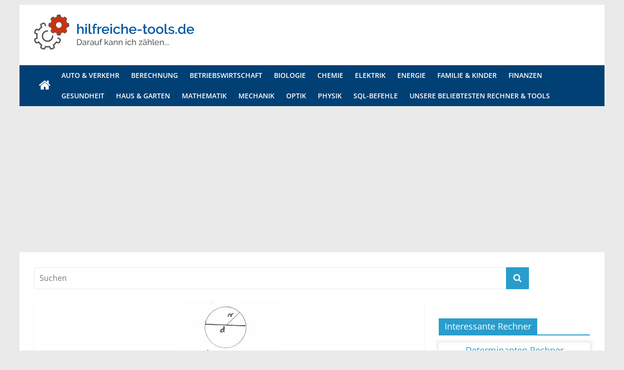

--- FILE ---
content_type: text/html; charset=UTF-8
request_url: https://www.hilfreiche-tools.de/kreisdurchmesser-berechnen/
body_size: 11522
content:
<!DOCTYPE html>
<html lang="de">
<head>
	<meta charset="UTF-8" />
	<meta name="viewport" content="width=device-width, initial-scale=1">
	<link rel="profile" href="http://gmpg.org/xfn/11" />
	<link rel="pingback" href="https://www.hilfreiche-tools.de/xmlrpc.php" />

	<meta name='robots' content='index, follow, max-image-preview:large, max-snippet:-1, max-video-preview:-1' />
	<style>img:is([sizes="auto" i], [sizes^="auto," i]) { contain-intrinsic-size: 3000px 1500px }</style>
	
	<!-- This site is optimized with the Yoast SEO plugin v23.8 - https://yoast.com/wordpress/plugins/seo/ -->
	<title>Kreisdurchmesser berechnen ? Grundlagen &amp; kostenloser Rechner ?</title>
	<meta name="description" content="? Hier Kreisdurchmesser berechnen ? Schnell ? Einfach ? Kostenlos ? Mit Online Rechner ? Weitere Informationen finden Sie auf hilfreiche-tools.de" />
	<link rel="canonical" href="https://www.hilfreiche-tools.de/kreisdurchmesser-berechnen/" />
	<meta property="og:locale" content="de_DE" />
	<meta property="og:type" content="article" />
	<meta property="og:title" content="Kreisdurchmesser berechnen ? Grundlagen &amp; kostenloser Rechner ?" />
	<meta property="og:description" content="? Hier Kreisdurchmesser berechnen ? Schnell ? Einfach ? Kostenlos ? Mit Online Rechner ? Weitere Informationen finden Sie auf hilfreiche-tools.de" />
	<meta property="og:url" content="https://www.hilfreiche-tools.de/kreisdurchmesser-berechnen/" />
	<meta property="og:site_name" content="Hilfreiche Tools" />
	<meta property="article:published_time" content="2019-02-19T21:23:32+00:00" />
	<meta property="article:modified_time" content="2019-03-27T08:22:46+00:00" />
	<meta property="og:image" content="https://www.hilfreiche-tools.de/wp-content/uploads/2019/02/1369921780_Kreisdurchmesser-berechnen.jpg" />
	<meta property="og:image:width" content="207" />
	<meta property="og:image:height" content="174" />
	<meta property="og:image:type" content="image/jpeg" />
	<meta name="author" content="kirchner" />
	<meta name="twitter:card" content="summary_large_image" />
	<meta name="twitter:label1" content="Verfasst von" />
	<meta name="twitter:data1" content="kirchner" />
	<meta name="twitter:label2" content="Geschätzte Lesezeit" />
	<meta name="twitter:data2" content="2 Minuten" />
	<script type="application/ld+json" class="yoast-schema-graph">{"@context":"https://schema.org","@graph":[{"@type":"Article","@id":"https://www.hilfreiche-tools.de/kreisdurchmesser-berechnen/#article","isPartOf":{"@id":"https://www.hilfreiche-tools.de/kreisdurchmesser-berechnen/"},"author":{"name":"kirchner","@id":"https://www.hilfreiche-tools.de/#/schema/person/1cc5bb7b4e78e4cfa5aec96a2c2f3e83"},"headline":"Kreisdurchmesser berechnen","datePublished":"2019-02-19T21:23:32+00:00","dateModified":"2019-03-27T08:22:46+00:00","mainEntityOfPage":{"@id":"https://www.hilfreiche-tools.de/kreisdurchmesser-berechnen/"},"wordCount":444,"publisher":{"@id":"https://www.hilfreiche-tools.de/#organization"},"image":{"@id":"https://www.hilfreiche-tools.de/kreisdurchmesser-berechnen/#primaryimage"},"thumbnailUrl":"https://www.hilfreiche-tools.de/wp-content/uploads/2019/02/1369921780_Kreisdurchmesser-berechnen.jpg","articleSection":["Mathematik"],"inLanguage":"de"},{"@type":"WebPage","@id":"https://www.hilfreiche-tools.de/kreisdurchmesser-berechnen/","url":"https://www.hilfreiche-tools.de/kreisdurchmesser-berechnen/","name":"Kreisdurchmesser berechnen ? Grundlagen & kostenloser Rechner ?","isPartOf":{"@id":"https://www.hilfreiche-tools.de/#website"},"primaryImageOfPage":{"@id":"https://www.hilfreiche-tools.de/kreisdurchmesser-berechnen/#primaryimage"},"image":{"@id":"https://www.hilfreiche-tools.de/kreisdurchmesser-berechnen/#primaryimage"},"thumbnailUrl":"https://www.hilfreiche-tools.de/wp-content/uploads/2019/02/1369921780_Kreisdurchmesser-berechnen.jpg","datePublished":"2019-02-19T21:23:32+00:00","dateModified":"2019-03-27T08:22:46+00:00","description":"? Hier Kreisdurchmesser berechnen ? Schnell ? Einfach ? Kostenlos ? Mit Online Rechner ? Weitere Informationen finden Sie auf hilfreiche-tools.de","breadcrumb":{"@id":"https://www.hilfreiche-tools.de/kreisdurchmesser-berechnen/#breadcrumb"},"inLanguage":"de","potentialAction":[{"@type":"ReadAction","target":["https://www.hilfreiche-tools.de/kreisdurchmesser-berechnen/"]}]},{"@type":"ImageObject","inLanguage":"de","@id":"https://www.hilfreiche-tools.de/kreisdurchmesser-berechnen/#primaryimage","url":"https://www.hilfreiche-tools.de/wp-content/uploads/2019/02/1369921780_Kreisdurchmesser-berechnen.jpg","contentUrl":"https://www.hilfreiche-tools.de/wp-content/uploads/2019/02/1369921780_Kreisdurchmesser-berechnen.jpg","width":207,"height":174,"caption":"Kreisdurchmesser-berechnen"},{"@type":"BreadcrumbList","@id":"https://www.hilfreiche-tools.de/kreisdurchmesser-berechnen/#breadcrumb","itemListElement":[{"@type":"ListItem","position":1,"name":"Startseite","item":"https://www.hilfreiche-tools.de/"},{"@type":"ListItem","position":2,"name":"Kreisdurchmesser berechnen"}]},{"@type":"WebSite","@id":"https://www.hilfreiche-tools.de/#website","url":"https://www.hilfreiche-tools.de/","name":"Hilfreiche Tools","description":"Ihr Onlineportal für alle Rechner, Generatoren und Tools","publisher":{"@id":"https://www.hilfreiche-tools.de/#organization"},"potentialAction":[{"@type":"SearchAction","target":{"@type":"EntryPoint","urlTemplate":"https://www.hilfreiche-tools.de/?s={search_term_string}"},"query-input":{"@type":"PropertyValueSpecification","valueRequired":true,"valueName":"search_term_string"}}],"inLanguage":"de"},{"@type":"Organization","@id":"https://www.hilfreiche-tools.de/#organization","name":"Hilfreiche Tools","url":"https://www.hilfreiche-tools.de/","logo":{"@type":"ImageObject","inLanguage":"de","@id":"https://www.hilfreiche-tools.de/#/schema/logo/image/","url":"https://www.hilfreiche-tools.de/wp-content/uploads/2019/02/cropped-logo.gif","contentUrl":"https://www.hilfreiche-tools.de/wp-content/uploads/2019/02/cropped-logo.gif","width":328,"height":79,"caption":"Hilfreiche Tools"},"image":{"@id":"https://www.hilfreiche-tools.de/#/schema/logo/image/"}},{"@type":"Person","@id":"https://www.hilfreiche-tools.de/#/schema/person/1cc5bb7b4e78e4cfa5aec96a2c2f3e83","name":"kirchner","image":{"@type":"ImageObject","inLanguage":"de","@id":"https://www.hilfreiche-tools.de/#/schema/person/image/","url":"https://secure.gravatar.com/avatar/c476a0db909e9433f6c937e5fb9645c1?s=96&d=mm&r=g","contentUrl":"https://secure.gravatar.com/avatar/c476a0db909e9433f6c937e5fb9645c1?s=96&d=mm&r=g","caption":"kirchner"},"url":"https://www.hilfreiche-tools.de/author/kirchner/"}]}</script>
	<!-- / Yoast SEO plugin. -->


<link rel="alternate" type="application/rss+xml" title="Hilfreiche Tools &raquo; Feed" href="https://www.hilfreiche-tools.de/feed/" />
<link rel='stylesheet' id='wp-block-library-css' href='https://www.hilfreiche-tools.de/wp-includes/css/dist/block-library/style.min.css?ver=6.7.4' type='text/css' media='all' />
<style id='wp-block-library-theme-inline-css' type='text/css'>
.wp-block-audio :where(figcaption){color:#555;font-size:13px;text-align:center}.is-dark-theme .wp-block-audio :where(figcaption){color:#ffffffa6}.wp-block-audio{margin:0 0 1em}.wp-block-code{border:1px solid #ccc;border-radius:4px;font-family:Menlo,Consolas,monaco,monospace;padding:.8em 1em}.wp-block-embed :where(figcaption){color:#555;font-size:13px;text-align:center}.is-dark-theme .wp-block-embed :where(figcaption){color:#ffffffa6}.wp-block-embed{margin:0 0 1em}.blocks-gallery-caption{color:#555;font-size:13px;text-align:center}.is-dark-theme .blocks-gallery-caption{color:#ffffffa6}:root :where(.wp-block-image figcaption){color:#555;font-size:13px;text-align:center}.is-dark-theme :root :where(.wp-block-image figcaption){color:#ffffffa6}.wp-block-image{margin:0 0 1em}.wp-block-pullquote{border-bottom:4px solid;border-top:4px solid;color:currentColor;margin-bottom:1.75em}.wp-block-pullquote cite,.wp-block-pullquote footer,.wp-block-pullquote__citation{color:currentColor;font-size:.8125em;font-style:normal;text-transform:uppercase}.wp-block-quote{border-left:.25em solid;margin:0 0 1.75em;padding-left:1em}.wp-block-quote cite,.wp-block-quote footer{color:currentColor;font-size:.8125em;font-style:normal;position:relative}.wp-block-quote:where(.has-text-align-right){border-left:none;border-right:.25em solid;padding-left:0;padding-right:1em}.wp-block-quote:where(.has-text-align-center){border:none;padding-left:0}.wp-block-quote.is-large,.wp-block-quote.is-style-large,.wp-block-quote:where(.is-style-plain){border:none}.wp-block-search .wp-block-search__label{font-weight:700}.wp-block-search__button{border:1px solid #ccc;padding:.375em .625em}:where(.wp-block-group.has-background){padding:1.25em 2.375em}.wp-block-separator.has-css-opacity{opacity:.4}.wp-block-separator{border:none;border-bottom:2px solid;margin-left:auto;margin-right:auto}.wp-block-separator.has-alpha-channel-opacity{opacity:1}.wp-block-separator:not(.is-style-wide):not(.is-style-dots){width:100px}.wp-block-separator.has-background:not(.is-style-dots){border-bottom:none;height:1px}.wp-block-separator.has-background:not(.is-style-wide):not(.is-style-dots){height:2px}.wp-block-table{margin:0 0 1em}.wp-block-table td,.wp-block-table th{word-break:normal}.wp-block-table :where(figcaption){color:#555;font-size:13px;text-align:center}.is-dark-theme .wp-block-table :where(figcaption){color:#ffffffa6}.wp-block-video :where(figcaption){color:#555;font-size:13px;text-align:center}.is-dark-theme .wp-block-video :where(figcaption){color:#ffffffa6}.wp-block-video{margin:0 0 1em}:root :where(.wp-block-template-part.has-background){margin-bottom:0;margin-top:0;padding:1.25em 2.375em}
</style>
<style id='classic-theme-styles-inline-css' type='text/css'>
/*! This file is auto-generated */
.wp-block-button__link{color:#fff;background-color:#32373c;border-radius:9999px;box-shadow:none;text-decoration:none;padding:calc(.667em + 2px) calc(1.333em + 2px);font-size:1.125em}.wp-block-file__button{background:#32373c;color:#fff;text-decoration:none}
</style>
<style id='global-styles-inline-css' type='text/css'>
:root{--wp--preset--aspect-ratio--square: 1;--wp--preset--aspect-ratio--4-3: 4/3;--wp--preset--aspect-ratio--3-4: 3/4;--wp--preset--aspect-ratio--3-2: 3/2;--wp--preset--aspect-ratio--2-3: 2/3;--wp--preset--aspect-ratio--16-9: 16/9;--wp--preset--aspect-ratio--9-16: 9/16;--wp--preset--color--black: #000000;--wp--preset--color--cyan-bluish-gray: #abb8c3;--wp--preset--color--white: #ffffff;--wp--preset--color--pale-pink: #f78da7;--wp--preset--color--vivid-red: #cf2e2e;--wp--preset--color--luminous-vivid-orange: #ff6900;--wp--preset--color--luminous-vivid-amber: #fcb900;--wp--preset--color--light-green-cyan: #7bdcb5;--wp--preset--color--vivid-green-cyan: #00d084;--wp--preset--color--pale-cyan-blue: #8ed1fc;--wp--preset--color--vivid-cyan-blue: #0693e3;--wp--preset--color--vivid-purple: #9b51e0;--wp--preset--gradient--vivid-cyan-blue-to-vivid-purple: linear-gradient(135deg,rgba(6,147,227,1) 0%,rgb(155,81,224) 100%);--wp--preset--gradient--light-green-cyan-to-vivid-green-cyan: linear-gradient(135deg,rgb(122,220,180) 0%,rgb(0,208,130) 100%);--wp--preset--gradient--luminous-vivid-amber-to-luminous-vivid-orange: linear-gradient(135deg,rgba(252,185,0,1) 0%,rgba(255,105,0,1) 100%);--wp--preset--gradient--luminous-vivid-orange-to-vivid-red: linear-gradient(135deg,rgba(255,105,0,1) 0%,rgb(207,46,46) 100%);--wp--preset--gradient--very-light-gray-to-cyan-bluish-gray: linear-gradient(135deg,rgb(238,238,238) 0%,rgb(169,184,195) 100%);--wp--preset--gradient--cool-to-warm-spectrum: linear-gradient(135deg,rgb(74,234,220) 0%,rgb(151,120,209) 20%,rgb(207,42,186) 40%,rgb(238,44,130) 60%,rgb(251,105,98) 80%,rgb(254,248,76) 100%);--wp--preset--gradient--blush-light-purple: linear-gradient(135deg,rgb(255,206,236) 0%,rgb(152,150,240) 100%);--wp--preset--gradient--blush-bordeaux: linear-gradient(135deg,rgb(254,205,165) 0%,rgb(254,45,45) 50%,rgb(107,0,62) 100%);--wp--preset--gradient--luminous-dusk: linear-gradient(135deg,rgb(255,203,112) 0%,rgb(199,81,192) 50%,rgb(65,88,208) 100%);--wp--preset--gradient--pale-ocean: linear-gradient(135deg,rgb(255,245,203) 0%,rgb(182,227,212) 50%,rgb(51,167,181) 100%);--wp--preset--gradient--electric-grass: linear-gradient(135deg,rgb(202,248,128) 0%,rgb(113,206,126) 100%);--wp--preset--gradient--midnight: linear-gradient(135deg,rgb(2,3,129) 0%,rgb(40,116,252) 100%);--wp--preset--font-size--small: 13px;--wp--preset--font-size--medium: 20px;--wp--preset--font-size--large: 36px;--wp--preset--font-size--x-large: 42px;--wp--preset--spacing--20: 0.44rem;--wp--preset--spacing--30: 0.67rem;--wp--preset--spacing--40: 1rem;--wp--preset--spacing--50: 1.5rem;--wp--preset--spacing--60: 2.25rem;--wp--preset--spacing--70: 3.38rem;--wp--preset--spacing--80: 5.06rem;--wp--preset--shadow--natural: 6px 6px 9px rgba(0, 0, 0, 0.2);--wp--preset--shadow--deep: 12px 12px 50px rgba(0, 0, 0, 0.4);--wp--preset--shadow--sharp: 6px 6px 0px rgba(0, 0, 0, 0.2);--wp--preset--shadow--outlined: 6px 6px 0px -3px rgba(255, 255, 255, 1), 6px 6px rgba(0, 0, 0, 1);--wp--preset--shadow--crisp: 6px 6px 0px rgba(0, 0, 0, 1);}:where(.is-layout-flex){gap: 0.5em;}:where(.is-layout-grid){gap: 0.5em;}body .is-layout-flex{display: flex;}.is-layout-flex{flex-wrap: wrap;align-items: center;}.is-layout-flex > :is(*, div){margin: 0;}body .is-layout-grid{display: grid;}.is-layout-grid > :is(*, div){margin: 0;}:where(.wp-block-columns.is-layout-flex){gap: 2em;}:where(.wp-block-columns.is-layout-grid){gap: 2em;}:where(.wp-block-post-template.is-layout-flex){gap: 1.25em;}:where(.wp-block-post-template.is-layout-grid){gap: 1.25em;}.has-black-color{color: var(--wp--preset--color--black) !important;}.has-cyan-bluish-gray-color{color: var(--wp--preset--color--cyan-bluish-gray) !important;}.has-white-color{color: var(--wp--preset--color--white) !important;}.has-pale-pink-color{color: var(--wp--preset--color--pale-pink) !important;}.has-vivid-red-color{color: var(--wp--preset--color--vivid-red) !important;}.has-luminous-vivid-orange-color{color: var(--wp--preset--color--luminous-vivid-orange) !important;}.has-luminous-vivid-amber-color{color: var(--wp--preset--color--luminous-vivid-amber) !important;}.has-light-green-cyan-color{color: var(--wp--preset--color--light-green-cyan) !important;}.has-vivid-green-cyan-color{color: var(--wp--preset--color--vivid-green-cyan) !important;}.has-pale-cyan-blue-color{color: var(--wp--preset--color--pale-cyan-blue) !important;}.has-vivid-cyan-blue-color{color: var(--wp--preset--color--vivid-cyan-blue) !important;}.has-vivid-purple-color{color: var(--wp--preset--color--vivid-purple) !important;}.has-black-background-color{background-color: var(--wp--preset--color--black) !important;}.has-cyan-bluish-gray-background-color{background-color: var(--wp--preset--color--cyan-bluish-gray) !important;}.has-white-background-color{background-color: var(--wp--preset--color--white) !important;}.has-pale-pink-background-color{background-color: var(--wp--preset--color--pale-pink) !important;}.has-vivid-red-background-color{background-color: var(--wp--preset--color--vivid-red) !important;}.has-luminous-vivid-orange-background-color{background-color: var(--wp--preset--color--luminous-vivid-orange) !important;}.has-luminous-vivid-amber-background-color{background-color: var(--wp--preset--color--luminous-vivid-amber) !important;}.has-light-green-cyan-background-color{background-color: var(--wp--preset--color--light-green-cyan) !important;}.has-vivid-green-cyan-background-color{background-color: var(--wp--preset--color--vivid-green-cyan) !important;}.has-pale-cyan-blue-background-color{background-color: var(--wp--preset--color--pale-cyan-blue) !important;}.has-vivid-cyan-blue-background-color{background-color: var(--wp--preset--color--vivid-cyan-blue) !important;}.has-vivid-purple-background-color{background-color: var(--wp--preset--color--vivid-purple) !important;}.has-black-border-color{border-color: var(--wp--preset--color--black) !important;}.has-cyan-bluish-gray-border-color{border-color: var(--wp--preset--color--cyan-bluish-gray) !important;}.has-white-border-color{border-color: var(--wp--preset--color--white) !important;}.has-pale-pink-border-color{border-color: var(--wp--preset--color--pale-pink) !important;}.has-vivid-red-border-color{border-color: var(--wp--preset--color--vivid-red) !important;}.has-luminous-vivid-orange-border-color{border-color: var(--wp--preset--color--luminous-vivid-orange) !important;}.has-luminous-vivid-amber-border-color{border-color: var(--wp--preset--color--luminous-vivid-amber) !important;}.has-light-green-cyan-border-color{border-color: var(--wp--preset--color--light-green-cyan) !important;}.has-vivid-green-cyan-border-color{border-color: var(--wp--preset--color--vivid-green-cyan) !important;}.has-pale-cyan-blue-border-color{border-color: var(--wp--preset--color--pale-cyan-blue) !important;}.has-vivid-cyan-blue-border-color{border-color: var(--wp--preset--color--vivid-cyan-blue) !important;}.has-vivid-purple-border-color{border-color: var(--wp--preset--color--vivid-purple) !important;}.has-vivid-cyan-blue-to-vivid-purple-gradient-background{background: var(--wp--preset--gradient--vivid-cyan-blue-to-vivid-purple) !important;}.has-light-green-cyan-to-vivid-green-cyan-gradient-background{background: var(--wp--preset--gradient--light-green-cyan-to-vivid-green-cyan) !important;}.has-luminous-vivid-amber-to-luminous-vivid-orange-gradient-background{background: var(--wp--preset--gradient--luminous-vivid-amber-to-luminous-vivid-orange) !important;}.has-luminous-vivid-orange-to-vivid-red-gradient-background{background: var(--wp--preset--gradient--luminous-vivid-orange-to-vivid-red) !important;}.has-very-light-gray-to-cyan-bluish-gray-gradient-background{background: var(--wp--preset--gradient--very-light-gray-to-cyan-bluish-gray) !important;}.has-cool-to-warm-spectrum-gradient-background{background: var(--wp--preset--gradient--cool-to-warm-spectrum) !important;}.has-blush-light-purple-gradient-background{background: var(--wp--preset--gradient--blush-light-purple) !important;}.has-blush-bordeaux-gradient-background{background: var(--wp--preset--gradient--blush-bordeaux) !important;}.has-luminous-dusk-gradient-background{background: var(--wp--preset--gradient--luminous-dusk) !important;}.has-pale-ocean-gradient-background{background: var(--wp--preset--gradient--pale-ocean) !important;}.has-electric-grass-gradient-background{background: var(--wp--preset--gradient--electric-grass) !important;}.has-midnight-gradient-background{background: var(--wp--preset--gradient--midnight) !important;}.has-small-font-size{font-size: var(--wp--preset--font-size--small) !important;}.has-medium-font-size{font-size: var(--wp--preset--font-size--medium) !important;}.has-large-font-size{font-size: var(--wp--preset--font-size--large) !important;}.has-x-large-font-size{font-size: var(--wp--preset--font-size--x-large) !important;}
:where(.wp-block-post-template.is-layout-flex){gap: 1.25em;}:where(.wp-block-post-template.is-layout-grid){gap: 1.25em;}
:where(.wp-block-columns.is-layout-flex){gap: 2em;}:where(.wp-block-columns.is-layout-grid){gap: 2em;}
:root :where(.wp-block-pullquote){font-size: 1.5em;line-height: 1.6;}
</style>
<link rel='stylesheet' id='contact-form-7-css' href='https://www.hilfreiche-tools.de/wp-content/plugins/contact-form-7/includes/css/styles.css?ver=6.0' type='text/css' media='all' />
<link rel='stylesheet' id='cc-lazy-youtube-css' href='https://www.hilfreiche-tools.de/wp-content/plugins/hq-cookieconsent/css/lazy-youtube.css?ver=6.7.4' type='text/css' media='all' />
<link rel='stylesheet' id='wp-pagenavi-css' href='https://www.hilfreiche-tools.de/wp-content/plugins/wp-pagenavi/pagenavi-css.css?ver=2.70' type='text/css' media='all' />
<link rel='stylesheet' id='colormag_style-css' href='https://www.hilfreiche-tools.de/wp-content/themes/colormag-pro/style.css?ver=6.7.4' type='text/css' media='all' />
<style id='colormag_style-inline-css' type='text/css'>
.above-entry-meta, .below-entry-meta, .tg-module-meta, .tg-post-categories{display:none}
</style>
<link rel='stylesheet' id='colormag_child_style-css' href='https://www.hilfreiche-tools.de/wp-content/themes/colormag-pro-child/style.css?ver=1.0' type='text/css' media='all' />
<link rel='stylesheet' id='colormag-fontawesome-css' href='https://www.hilfreiche-tools.de/wp-content/themes/colormag-pro/fontawesome/css/font-awesome.min.css?ver=3.4.2' type='text/css' media='all' />
<link rel='stylesheet' id='sp-dsgvo_twbs4_grid-css' href='https://www.hilfreiche-tools.de/wp-content/plugins/shapepress-dsgvo/public/css/bootstrap-grid.min.css?ver=3.1.32' type='text/css' media='all' />
<link rel='stylesheet' id='sp-dsgvo-css' href='https://www.hilfreiche-tools.de/wp-content/plugins/shapepress-dsgvo/public/css/sp-dsgvo-public.min.css?ver=3.1.32' type='text/css' media='all' />
<link rel='stylesheet' id='sp-dsgvo_popup-css' href='https://www.hilfreiche-tools.de/wp-content/plugins/shapepress-dsgvo/public/css/sp-dsgvo-popup.min.css?ver=3.1.32' type='text/css' media='all' />
<link rel='stylesheet' id='simplebar-css' href='https://www.hilfreiche-tools.de/wp-content/plugins/shapepress-dsgvo/public/css/simplebar.min.css?ver=6.7.4' type='text/css' media='all' />
<script type="text/javascript" src="https://www.hilfreiche-tools.de/wp-content/plugins/jquery-updater/js/jquery-3.7.1.min.js?ver=3.7.1" id="jquery-core-js"></script>
<script type="text/javascript" src="https://www.hilfreiche-tools.de/wp-content/plugins/jquery-updater/js/jquery-migrate-3.5.2.min.js?ver=3.5.2" id="jquery-migrate-js"></script>
<script type="text/javascript" id="opentool_script-js-extra">
/* <![CDATA[ */
var myAjax = {"ajaxurl":"https:\/\/www.hilfreiche-tools.de\/wp-admin\/admin-ajax.php"};
/* ]]> */
</script>
<script type="text/javascript" src="https://www.hilfreiche-tools.de/wp-content/uploads/tools/js/main.js?ver=6.7.4" id="opentool_script-js"></script>
<!--[if lte IE 8]>
<script type="text/javascript" src="https://www.hilfreiche-tools.de/wp-content/themes/colormag-pro/js/html5shiv.min.js?ver=3.4.2" id="html5-js"></script>
<![endif]-->
<script type="text/javascript" id="sp-dsgvo-js-extra">
/* <![CDATA[ */
var spDsgvoGeneralConfig = {"ajaxUrl":"https:\/\/www.hilfreiche-tools.de\/wp-admin\/admin-ajax.php","wpJsonUrl":"https:\/\/www.hilfreiche-tools.de\/wp-json\/legalweb\/v1\/","cookieName":"sp_dsgvo_cookie_settings","cookieVersion":"1650741909353","cookieLifeTime":"31536000","cookieLifeTimeDismiss":"31536000","locale":"de_DE","privacyPolicyPageId":"5","privacyPolicyPageUrl":"https:\/\/www.hilfreiche-tools.de\/datenschutzvereinbarungen\/","imprintPageId":"6","imprintPageUrl":"https:\/\/www.hilfreiche-tools.de\/impressum\/","showNoticeOnClose":"0","initialDisplayType":"none","allIntegrationSlugs":["google-adsense"],"noticeHideEffect":"none","noticeOnScroll":"","noticeOnScrollOffset":"100","currentPageId":"2027","forceCookieInfo":"0","clientSideBlocking":"0"};
var spDsgvoIntegrationConfig = [{"slug":"google-adsense","category":"targeting","cookieNames":"DSID;IDE","insertLocation":"head","usedTagmanager":"","jsCode":"[base64]","hosts":"doubleclick.net","placeholder":"<div class=\"sp-dsgvo sp-dsgvo-embedding-container sp-dsgvo-embedding-google-adsense \"><div class=\"sp-dsgvo-blocked-embedding-placeholder sp-dsgvo-blocked-embedding-placeholder-google-adsense\">  <div class=\"sp-dsgvo-blocked-embedding-placeholder-header\"><img class=\"sp-dsgvo-blocked-embedding-placeholder-header-icon\" src=\"https:\/\/www.hilfreiche-tools.de\/wp-content\/plugins\/shapepress-dsgvo\/public\/images\/embeddings\/icon-google-adsense.svg\"\/>Wir ben\u00f6tigen Ihre Zustimmung um den Inhalt von Google AdSense laden zu k\u00f6nnen.<\/div>  <div class=\"sp-dsgvo-blocked-embedding-placeholder-body\">   <div class=\"sp-dsgvo-blocked-embedding-button-container\"> <a href=\"#\" class=\"sp-dsgvo-direct-enable-popup sp-dsgvo-blocked-embedding-button-enable\" data-slug=\"google-adsense\">Hier klicken um den Inhalt zu aktivieren.<\/a><\/div>  <\/div><\/div><div class=\"sp-dsgvo-hidden-embedding-content sp-dsgvo-hidden-embedding-content-google-adsense\" data-sp-dsgvo-embedding-slug=\"google-adsense\">{encodedContent}<\/div><\/div>"}];
/* ]]> */
</script>
<script type="text/javascript" src="https://www.hilfreiche-tools.de/wp-content/plugins/shapepress-dsgvo/public/js/sp-dsgvo-public.min.js?ver=3.1.32" id="sp-dsgvo-js"></script>
<link rel="https://api.w.org/" href="https://www.hilfreiche-tools.de/wp-json/" /><link rel="alternate" title="JSON" type="application/json" href="https://www.hilfreiche-tools.de/wp-json/wp/v2/posts/2027" /><link rel="EditURI" type="application/rsd+xml" title="RSD" href="https://www.hilfreiche-tools.de/xmlrpc.php?rsd" />
<meta name="generator" content="WordPress 6.7.4" />
<link rel='shortlink' href='https://www.hilfreiche-tools.de/?p=2027' />
<link rel="alternate" title="oEmbed (JSON)" type="application/json+oembed" href="https://www.hilfreiche-tools.de/wp-json/oembed/1.0/embed?url=https%3A%2F%2Fwww.hilfreiche-tools.de%2Fkreisdurchmesser-berechnen%2F" />
<link rel="alternate" title="oEmbed (XML)" type="text/xml+oembed" href="https://www.hilfreiche-tools.de/wp-json/oembed/1.0/embed?url=https%3A%2F%2Fwww.hilfreiche-tools.de%2Fkreisdurchmesser-berechnen%2F&#038;format=xml" />
<style>
    .sp-dsgvo-blocked-embedding-placeholder
    {
        color: #313334;
                    background: linear-gradient(90deg, #e3ffe7 0%, #d9e7ff 100%);            }

    a.sp-dsgvo-blocked-embedding-button-enable,
    a.sp-dsgvo-blocked-embedding-button-enable:hover,
    a.sp-dsgvo-blocked-embedding-button-enable:active {
        color: #313334;
        border-color: #313334;
        border-width: 2px;
    }

            .wp-embed-aspect-16-9 .sp-dsgvo-blocked-embedding-placeholder,
        .vc_video-aspect-ratio-169 .sp-dsgvo-blocked-embedding-placeholder,
        .elementor-aspect-ratio-169 .sp-dsgvo-blocked-embedding-placeholder{
            margin-top: -56.25%; /*16:9*/
        }

        .wp-embed-aspect-4-3 .sp-dsgvo-blocked-embedding-placeholder,
        .vc_video-aspect-ratio-43 .sp-dsgvo-blocked-embedding-placeholder,
        .elementor-aspect-ratio-43 .sp-dsgvo-blocked-embedding-placeholder{
            margin-top: -75%;
        }

        .wp-embed-aspect-3-2 .sp-dsgvo-blocked-embedding-placeholder,
        .vc_video-aspect-ratio-32 .sp-dsgvo-blocked-embedding-placeholder,
        .elementor-aspect-ratio-32 .sp-dsgvo-blocked-embedding-placeholder{
            margin-top: -66.66%;
        }
    </style><link rel="icon" href="https://www.hilfreiche-tools.de/wp-content/uploads/2019/02/cropped-logo-1-32x32.gif" sizes="32x32" />
<link rel="icon" href="https://www.hilfreiche-tools.de/wp-content/uploads/2019/02/cropped-logo-1-192x192.gif" sizes="192x192" />
<link rel="apple-touch-icon" href="https://www.hilfreiche-tools.de/wp-content/uploads/2019/02/cropped-logo-1-180x180.gif" />
<meta name="msapplication-TileImage" content="https://www.hilfreiche-tools.de/wp-content/uploads/2019/02/cropped-logo-1-270x270.gif" />
<script async src="https://pagead2.googlesyndication.com/pagead/js/adsbygoogle.js?client=ca-pub-5544280343916320"
     crossorigin="anonymous"></script>
</head>

<body class="post-template-default single single-post postid-2027 single-format-standard wp-custom-logo wp-embed-responsive  box-layout" itemscope="itemscope" itemtype="http://schema.org/Blog" dir="ltr" >




<div id="page" class="hfeed site">

	
	
	<header id="masthead" class="site-header clearfix " role="banner" itemscope="itemscope" itemtype="http://schema.org/WPHeader" >
		<div id="header-text-nav-container" class="clearfix">

			
				
				
				
		<div class="inner-wrap">

			<div id="header-text-nav-wrap" class="clearfix">
				<div id="header-left-section">
											<div id="header-logo-image">
							<a href="https://www.hilfreiche-tools.de/" class="custom-logo-link" rel="home"><img width="328" height="79" src="https://www.hilfreiche-tools.de/wp-content/uploads/2019/02/cropped-logo.gif" class="custom-logo" alt="Hilfreiche Tools" decoding="async" srcset="" /></a>						</div><!-- #header-logo-image -->
											<div id="header-text" class="screen-reader-text">
													<span id="site-title" itemprop="headline" >
								<a href="https://www.hilfreiche-tools.de/" title="Hilfreiche Tools" rel="home">Hilfreiche Tools</a>
							</span>
						
												<p id="site-description" itemprop="description" >Ihr Onlineportal für alle Rechner, Generatoren und Tools</p>
						<!-- #site-description -->
					</div><!-- #header-text -->
				</div><!-- #header-left-section -->
				<div id="header-right-section">
									</div><!-- #header-right-section -->

			</div><!-- #header-text-nav-wrap -->

		</div><!-- .inner-wrap -->

		
				
				
			<nav id="site-navigation"
				 class="main-navigation clearfix" role="navigation" itemscope="itemscope" itemtype="http://schema.org/SiteNavigationElement" >
				<div class="inner-wrap clearfix">
					
						<div class="home-icon">
							<a href="https://www.hilfreiche-tools.de/"
							   title="Hilfreiche Tools"
							>
								<i class="fa fa-home"></i>
							</a>
						</div>
					
					
					<p class="menu-toggle"></p>
					<div class="menu-primary-container"><ul id="menu-header" class="menu"><li id="menu-item-3888" class="menu-item menu-item-type-taxonomy menu-item-object-category menu-item-3888"><a href="https://www.hilfreiche-tools.de/auto-verkehr/">Auto &#038; Verkehr</a></li>
<li id="menu-item-3889" class="menu-item menu-item-type-taxonomy menu-item-object-category menu-item-3889"><a href="https://www.hilfreiche-tools.de/berechnung/">Berechnung</a></li>
<li id="menu-item-3890" class="menu-item menu-item-type-taxonomy menu-item-object-category menu-item-3890"><a href="https://www.hilfreiche-tools.de/betriebswirtschaft/">Betriebswirtschaft</a></li>
<li id="menu-item-3891" class="menu-item menu-item-type-taxonomy menu-item-object-category menu-item-3891"><a href="https://www.hilfreiche-tools.de/biologie/">Biologie</a></li>
<li id="menu-item-3892" class="menu-item menu-item-type-taxonomy menu-item-object-category menu-item-3892"><a href="https://www.hilfreiche-tools.de/chemie/">Chemie</a></li>
<li id="menu-item-3893" class="menu-item menu-item-type-taxonomy menu-item-object-category menu-item-3893"><a href="https://www.hilfreiche-tools.de/elektrik/">Elektrik</a></li>
<li id="menu-item-3894" class="menu-item menu-item-type-taxonomy menu-item-object-category menu-item-3894"><a href="https://www.hilfreiche-tools.de/energie/">Energie</a></li>
<li id="menu-item-3895" class="menu-item menu-item-type-taxonomy menu-item-object-category menu-item-3895"><a href="https://www.hilfreiche-tools.de/familie-kinder/">Familie &#038; Kinder</a></li>
<li id="menu-item-3896" class="menu-item menu-item-type-taxonomy menu-item-object-category menu-item-3896"><a href="https://www.hilfreiche-tools.de/finanzen/">Finanzen</a></li>
<li id="menu-item-3897" class="menu-item menu-item-type-taxonomy menu-item-object-category menu-item-3897"><a href="https://www.hilfreiche-tools.de/gesundheit/">Gesundheit</a></li>
<li id="menu-item-3898" class="menu-item menu-item-type-taxonomy menu-item-object-category menu-item-3898"><a href="https://www.hilfreiche-tools.de/haus-garten/">Haus &#038; Garten</a></li>
<li id="menu-item-3899" class="menu-item menu-item-type-taxonomy menu-item-object-category current-post-ancestor current-menu-parent current-post-parent menu-item-3899"><a href="https://www.hilfreiche-tools.de/mathematik/">Mathematik</a></li>
<li id="menu-item-3900" class="menu-item menu-item-type-taxonomy menu-item-object-category menu-item-3900"><a href="https://www.hilfreiche-tools.de/mechanik/">Mechanik</a></li>
<li id="menu-item-3901" class="menu-item menu-item-type-taxonomy menu-item-object-category menu-item-3901"><a href="https://www.hilfreiche-tools.de/optik/">Optik</a></li>
<li id="menu-item-3902" class="menu-item menu-item-type-taxonomy menu-item-object-category menu-item-3902"><a href="https://www.hilfreiche-tools.de/physik/">Physik</a></li>
<li id="menu-item-3903" class="menu-item menu-item-type-taxonomy menu-item-object-category menu-item-3903"><a href="https://www.hilfreiche-tools.de/sql-befehle/">SQL-Befehle</a></li>
<li id="menu-item-3904" class="menu-item menu-item-type-taxonomy menu-item-object-category menu-item-3904"><a href="https://www.hilfreiche-tools.de/unsere-beliebtesten-rechner-tools/">Unsere beliebtesten Rechner &#038; Tools</a></li>
</ul></div>
				</div>
			</nav>

			
			
		</div><!-- #header-text-nav-container -->

		
	</header>

		
	<div id="main" class="clearfix" role="main" >
		
		
		<div class="inner-wrap clearfix">
			

<section id="search-2" class="widget widget_search clearfix"><form action="https://www.hilfreiche-tools.de" class="search-form searchform clearfix" method="get">
	<div class="search-wrap">
		<input type="text" placeholder="Suchen" class="s field" name="s">
		<button class="search-icon" type="submit"></button>
	</div>
</form><!-- .searchform -->
</section>
<br>
	
	<div id="primary">
		<div id="content" class="clearfix">

			
<article id="post-2027" class="post-2027 post type-post status-publish format-standard has-post-thumbnail hentry category-mathematik" itemscope="itemscope" itemtype="http://schema.org/BlogPosting" itemprop="blogPost" >
	
		
	
					<div class="featured-image" itemprop="image" itemtype="http://schema.org/ImageObject" >
									<img width="207" height="174" src="https://www.hilfreiche-tools.de/wp-content/uploads/2019/02/1369921780_Kreisdurchmesser-berechnen.jpg" class="attachment-colormag-featured-image size-colormag-featured-image wp-post-image" alt="Kreisdurchmesser-berechnen" decoding="async" />													<meta itemprop="url" content="https://www.hilfreiche-tools.de/wp-content/uploads/2019/02/1369921780_Kreisdurchmesser-berechnen.jpg">
							</div>

					
	
	<div class="article-content clearfix">

		
		
			<header class="entry-header">
				<h1 class="entry-title" itemprop="headline" >
					Kreisdurchmesser berechnen				</h1>
			</header>

			<div class="below-entry-meta "></div>
	<div style="float:left; width: 100%; height: auto;"></div>
		<div class="entry-content clearfix" itemprop="articleBody" >
			 <p>Hier können Sie kostenlos den Kreisdurchmesser berechnen lassen. Geben Sie hier zu einfach den Radius ein.</p>
<p>D = Kreisdurchmesser<br />
r = Radius</p>
<form method="POST" id="tool_frame" name="tool_frame" enctype="multipart/form-data"><table cellspacing="1" cellpadding="1">
	<tr>
		<td>Radius [mm]</td>
		<td>&nbsp;</td>
		<td><input type="text" name="zb[m1]" size="10"></td>
	</tr>
</table>
<p id="linie"></p>
<div style="float:left; width: 100%; height: auto;"></div><DIV id="ergebnis_box" style="overflow: scroll;" ></DIV><div style="float:left; width: 100%; height: auto;"></div><div style="float:left; width: 100%; height: auto; margin-top:10px;"><input class="user_click" id="button_generieren" type="button" value="Berechnen">&nbsp;&nbsp;&nbsp;</div><input type="hidden" id="tool_id" name="tool" value="kreisdurchmesser"><input type="hidden" name="action" value="opentool_script"><input type="hidden" name="aktion" value="go"><input type="hidden" id="out" value="1"></form>
<h2>Stell uns deine Frage. Wir antworten dir schnellstens...</h2><form method="POST" id="frage_frame" name="frage_frame"><input style="float: left; width: 59%; display: inline" type="text" name="hdfrage" placeholder="Stell uns Deine Frage..."> <input style="float: left; width: 40%; display: inline" type="text" name="hdmail" placeholder="Deine E-Mail-Adresse"><button type="button" id="hdbutton" class="fragen_click">Jetzt Frage an Experten abschicken</button><input type="hidden" id="tool_id" name="tool" value="2027"><input type="hidden" name="action" value="fragen_script"></form><div></div><div id="frageresponse"></div>
<p>Die Berechnung des Kreisdurchmessers ist eigentlich ganz einfach. Denn der Kreisdurchmesser entspricht dem doppelten Radius. Hat ein Kreis also einen Radius von 10 cm, so beträgt sein Durchmesser 20 cm.</p>
<p>Es gibt eine Vielzahl von Fällen, in denen der Kreisdurchmesser eine Rolle spielt. Denn sowohl Radius als auch Kreisdurchmesser sind die Grundlage einer Vielzahl von Berechnungen. So lässt sich zum Beispiel anhand des Kreisdurchmessers die Fläche des Kreises ermitteln. Damit kann man ausrechnen, wie viel Material man für einen Kreis benötigt. In vielen Fällen ist das sehr wichtig. Ein Kreis lässt sich in der Mathematik als die Menge aller Punkte definieren, die den gleichen Abstand(Radius) von einem Mittelpunkt haben. Der Durchmesser des Kreises wird als die größte Strecke von einem Punkt der Kreislinie zu einem anderen Punkt der Kreislinie. Es gibt viele Dinge, die an einem Kreis berechnet werden können. So lässt sich mithilfe des Durchmessers zum Beispiel der Umfang eines Kreises berechnen. Die Formel für den Umfang eines Kreises beträgt Durchmesser mal 3,14.</p>
<h2>Eine Rechnung</h2>
<p>Beträgt der Durchmesser eines Kreises also 10 cm, so hat er einen Umfang von 31,14 cm. Auch die Fläche eines Kreises lässt sich mithilfe des Durchmessers berechnen. Gerade für Unternehmen ist die Fläche des Kreises sehr wichtig. Denn damit lässt sich der Materialaufwand für ein kreisrundes Produkt berechnen. Hier beträgt die Formel Durchmesser mal Durchmesser mal 3.14 geteilt durch vier. Wenn der Durchmesser also 10 cm beträgt, dann beträgt die Fläche 10 mal 10 mal 3.14 : 4 = 78,5 Quadratzentimeter. Das Gleiche gilt aber auch umgekehrt. Hat man die Fläche, so kann man aber auch den Durchmesser berechnen. Hier ist die Rechnung wie folgt: Fläche mal vier geteilt durch 3.14, Wurzel aus diesem Betrag. Bei einer Fläche von 78,5 Quadratzentimetern beträgt der Durchmesser also 78,4 mal vier geteilt durch 3,14= 100, Wurzel aus Hundert = 10 cm. Mit all diesen Formeln lassen sich eine Vielzahl an guten Berechnungen anstellen. Deshalb ist der Durchmesser eines Kreises eine sehr wichtige Größe.</p>
<p>Allerdings ist das Ganze eigentlich sehr einfach. Der Durchmesser ist normalerweise einfach: Radius mal zwei. Damit ist der Durchmesser eines Kreises sehr einfach zu berechnen. Mit unserem Rechner lassen sich eine Vielzahl von anderen Berechnungen anstellen. Vor allem für Wirtschaftsunternehmen ist dies von sehr großer Bedeutung. Sie können mithilfe dieses Rechners die entsprechenden Berechnungen schnell und einfach durchführen. Damit entlastet unser Rechner die betreffenden Nutzer und ermöglicht die Durchführung schneller und einfacher Berechnungen.</p>

		</div>

			</div>

			<div itemprop="publisher" itemscope itemtype="https://schema.org/Organization">
							<div itemprop="logo" itemscope itemtype="https://schema.org/ImageObject">
					<meta itemprop="url" content="https://www.hilfreiche-tools.de/wp-content/uploads/2019/02/cropped-logo.gif">
					<meta itemprop="width" content="328">
					<meta itemprop="height" content="79">
				</div>
				
			<meta itemprop="name" content="Hilfreiche Tools">
		</div>
				<meta itemprop="dateModified" content="2019-03-27T09:22:46+01:00">
		<meta itemscope itemprop="mainEntityOfPage" itemType="https://schema.org/WebPage" itemid="https://www.hilfreiche-tools.de/kreisdurchmesser-berechnen/">
					<div class="meta_post_image" itemprop="image" itemscope itemtype="https://schema.org/ImageObject">
				<meta itemprop="url" content="https://www.hilfreiche-tools.de/wp-content/uploads/2019/02/1369921780_Kreisdurchmesser-berechnen.jpg">
				<meta itemprop="width" content="207">
				<meta itemprop="height" content="174">
			</div>
			</article>

			
			<ul class="default-wp-page clearfix">
				<li class="previous"><a href="https://www.hilfreiche-tools.de/satz-des-pythagoras/" rel="prev"><span class="meta-nav">&larr;</span> Satz des Pythagoras</a></li>
				<li class="next"><a href="https://www.hilfreiche-tools.de/kreisflaeche-berechnen/" rel="next">Kreisfläche berechnen <span class="meta-nav">&rarr;</span></a></li>
			</ul>

					</div><!-- #content -->
			</div><!-- #primary -->


<div id="secondary" role="complementary" itemscope="itemscope" itemtype="http://schema.org/WPSideBar" >
	
	<aside id="infowidget-2" class="widget widget_infowidget clearfix"></aside><aside id="katpostswidget-2" class="widget widget_katpostswidget clearfix"><h3 class="widget-title"><span>Interessante Rechner</span></h3><div style="padding: 0 15px 5px; text-align:center; -moz-box-shadow: 0 0 5px 5px rgba(235,235,237,.8); -webkit-box-shadow: 0 0 5px 5px rgba(235,235,237,.8); box-shadow: 0 0 5px 5px rgba(235,235,237,.8);"><ul><li><a href="http://www.hilfreiche-tools.de/determinanten-rechner"><h3 style="font-size: 18px;">Determinanten Rechner</a></h3></li><li><a href="http://www.hilfreiche-tools.de/dodekaeder-berechnen"><img width="390" height="205" src="https://www.hilfreiche-tools.de/wp-content/uploads/2019/02/Dodekaeder-berechnen.png" class="aligncenter wp-post-image" alt="Dodekaeder berechnen" decoding="async" loading="lazy" srcset="https://www.hilfreiche-tools.de/wp-content/uploads/2019/02/Dodekaeder-berechnen.png 390w, https://www.hilfreiche-tools.de/wp-content/uploads/2019/02/Dodekaeder-berechnen-300x158.png 300w" sizes="auto, (max-width: 390px) 100vw, 390px" /><h3 style="font-size: 18px;">Dodekaeder berechnen</a></h3></li><li><a href="http://www.hilfreiche-tools.de/flaeche-gleichseitiges-dreieck"><img width="390" height="205" src="https://www.hilfreiche-tools.de/wp-content/uploads/2019/02/Fläche-gleichseitiges-Dreieck.png" class="aligncenter wp-post-image" alt="Fläche gleichseitiges Dreieck" decoding="async" loading="lazy" srcset="https://www.hilfreiche-tools.de/wp-content/uploads/2019/02/Fläche-gleichseitiges-Dreieck.png 390w, https://www.hilfreiche-tools.de/wp-content/uploads/2019/02/Fläche-gleichseitiges-Dreieck-300x158.png 300w" sizes="auto, (max-width: 390px) 100vw, 390px" /><h3 style="font-size: 18px;">Fläche gleichseitiges Dreieck</a></h3></li><li><a href="http://www.hilfreiche-tools.de/kreisabschnitt-berechnen"><img width="390" height="205" src="https://www.hilfreiche-tools.de/wp-content/uploads/2019/02/Kreisabschnitt-berechnen.png" class="aligncenter wp-post-image" alt="Kreisabschnitt berechnen" decoding="async" loading="lazy" srcset="https://www.hilfreiche-tools.de/wp-content/uploads/2019/02/Kreisabschnitt-berechnen.png 390w, https://www.hilfreiche-tools.de/wp-content/uploads/2019/02/Kreisabschnitt-berechnen-300x158.png 300w" sizes="auto, (max-width: 390px) 100vw, 390px" /><h3 style="font-size: 18px;">Kreisabschnitt berechnen</a></h3></li><li><a href="http://www.hilfreiche-tools.de/kreisumfang-berechnen"><img width="424" height="283" src="https://www.hilfreiche-tools.de/wp-content/uploads/2019/02/kreisumfang-berechnen.jpg" class="aligncenter wp-post-image" alt="Kreisumfang berechnen" decoding="async" loading="lazy" srcset="https://www.hilfreiche-tools.de/wp-content/uploads/2019/02/kreisumfang-berechnen.jpg 424w, https://www.hilfreiche-tools.de/wp-content/uploads/2019/02/kreisumfang-berechnen-300x200.jpg 300w" sizes="auto, (max-width: 424px) 100vw, 424px" /><h3 style="font-size: 18px;">Kreisumfang berechnen</a></h3></li></ul></div>
	</div>
</div><!-- .inner-wrap -->
</div><!-- #main -->




<footer id="colophon" class="clearfix " role="contentinfo" itemscope="itemscope" itemtype="http://schema.org/WPFooter" >
		<div class="footer-socket-wrapper clearfix">
		<div class="inner-wrap">
			<div class="footer-socket-area">
				<div class="footer-socket-right-section">
					
					<nav class="footer-menu clearfix">
						<div class="menu-footer-container"><ul id="menu-footer" class="menu"><li id="menu-item-614" class="menu-item menu-item-type-post_type menu-item-object-page menu-item-614"><a href="https://www.hilfreiche-tools.de/impressum/">Impressum</a></li>
<li id="menu-item-615" class="menu-item menu-item-type-post_type menu-item-object-page menu-item-615"><a href="https://www.hilfreiche-tools.de/datenschutzvereinbarungen/">Datenschutzvereinbarungen</a></li>
<li id="menu-item-2629" class="menu-item menu-item-type-post_type menu-item-object-page menu-item-2629"><a href="https://www.hilfreiche-tools.de/sitemap/">Sitemap</a></li>
</ul></div>					</nav>
				</div>

				<div class="footer-socket-left-section">
					<div class="copyright">Copyright ©  2026 <a href="https://www.hilfreiche-tools.de/" title="Hilfreiche Tools" ><span>Hilfreiche Tools</span></a>. All rights reserved.</div>				</div>
			</div>

		</div>
	</div>
</footer>

	<a href="#masthead" id="scroll-up"><i class="fa fa-chevron-up"></i></a>



</div><!-- #page -->
<script type="text/javascript" src="https://www.hilfreiche-tools.de/wp-includes/js/dist/hooks.min.js?ver=4d63a3d491d11ffd8ac6" id="wp-hooks-js"></script>
<script type="text/javascript" src="https://www.hilfreiche-tools.de/wp-includes/js/dist/i18n.min.js?ver=5e580eb46a90c2b997e6" id="wp-i18n-js"></script>
<script type="text/javascript" id="wp-i18n-js-after">
/* <![CDATA[ */
wp.i18n.setLocaleData( { 'text direction\u0004ltr': [ 'ltr' ] } );
/* ]]> */
</script>
<script type="text/javascript" src="https://www.hilfreiche-tools.de/wp-content/plugins/contact-form-7/includes/swv/js/index.js?ver=6.0" id="swv-js"></script>
<script type="text/javascript" id="contact-form-7-js-translations">
/* <![CDATA[ */
( function( domain, translations ) {
	var localeData = translations.locale_data[ domain ] || translations.locale_data.messages;
	localeData[""].domain = domain;
	wp.i18n.setLocaleData( localeData, domain );
} )( "contact-form-7", {"translation-revision-date":"2024-11-18 03:02:02+0000","generator":"GlotPress\/4.0.1","domain":"messages","locale_data":{"messages":{"":{"domain":"messages","plural-forms":"nplurals=2; plural=n != 1;","lang":"de"},"This contact form is placed in the wrong place.":["Dieses Kontaktformular wurde an der falschen Stelle platziert."],"Error:":["Fehler:"]}},"comment":{"reference":"includes\/js\/index.js"}} );
/* ]]> */
</script>
<script type="text/javascript" id="contact-form-7-js-before">
/* <![CDATA[ */
var wpcf7 = {
    "api": {
        "root": "https:\/\/www.hilfreiche-tools.de\/wp-json\/",
        "namespace": "contact-form-7\/v1"
    },
    "cached": 1
};
/* ]]> */
</script>
<script type="text/javascript" src="https://www.hilfreiche-tools.de/wp-content/plugins/contact-form-7/includes/js/index.js?ver=6.0" id="contact-form-7-js"></script>
<script type="text/javascript" src="https://www.hilfreiche-tools.de/wp-content/plugins/hq-cookieconsent/js/lazy-youtube.js?ver=1.0.0" id="cc-lazy-youtube-js"></script>
<script type="text/javascript" src="https://www.hilfreiche-tools.de/wp-content/plugins/matchheight/js/jquery.matchHeight-min.js?ver=0.7.0" id="matchheight-js"></script>
<script type="text/javascript" id="matchheight-init-js-extra">
/* <![CDATA[ */
var matchVars = {"mh_inner_array":{"mh_selectors":".entry-content p"}};
/* ]]> */
</script>
<script type="text/javascript" src="https://www.hilfreiche-tools.de/wp-content/plugins/matchheight/js/matchHeight-init.js?ver=1.0.0" id="matchheight-init-js"></script>
<script type="text/javascript" src="https://www.hilfreiche-tools.de/wp-content/plugins/shortcode-toc/assets/vendor/js/anchorific.js?ver=1.0.3" id="anchorific-js"></script>
<script type="text/javascript" src="https://www.hilfreiche-tools.de/wp-content/themes/colormag-pro/js/navigation.min.js?ver=3.4.2" id="colormag-navigation-js"></script>
<script type="text/javascript" src="https://www.hilfreiche-tools.de/wp-content/themes/colormag-pro/js/fitvids/jquery.fitvids.min.js?ver=3.4.2" id="colormag-fitvids-js"></script>
<script type="text/javascript" src="https://www.hilfreiche-tools.de/wp-content/themes/colormag-pro/js/skip-link-focus-fix.min.js?ver=3.4.2" id="colormag-skip-link-focus-fix-js"></script>
<script type="text/javascript" id="colormag-custom-js-extra">
/* <![CDATA[ */
var colormag_load_more = {"tg_nonce":"8432f09134","ajax_url":"https:\/\/www.hilfreiche-tools.de\/wp-admin\/admin-ajax.php"};
/* ]]> */
</script>
<script type="text/javascript" src="https://www.hilfreiche-tools.de/wp-content/themes/colormag-pro/js/colormag-custom.min.js?ver=3.4.2" id="colormag-custom-js"></script>
<script type="text/javascript" id="colormag-loadmore-js-extra">
/* <![CDATA[ */
var colormag_script_vars = {"no_more_posts":"No more post"};
/* ]]> */
</script>
<script type="text/javascript" src="https://www.hilfreiche-tools.de/wp-content/themes/colormag-pro/js/loadmore.min.js?ver=3.4.2" id="colormag-loadmore-js"></script>
<script type="text/javascript" src="https://www.hilfreiche-tools.de/wp-content/plugins/shapepress-dsgvo/public/js/simplebar.min.js" id="simplebar-js"></script>
        <!--noptimize-->
        <div id="cookie-notice" role="banner"
            	class="sp-dsgvo lwb-d-flex cn-bottom cookie-style-00  "
            	style="background-color: #333333;
            	       color: #ffffff;
            	       height: auto;">
	        <div class="cookie-notice-container container-fluid lwb-d-md-flex justify-content-md-center align-items-md-center">

                

                
                
                    
                    
                    <span id="cn-notice-text" class=""
                        style="font-size:13px">Zum &Auml;ndern Ihrer Datenschutzeinstellung, z.B. Erteilung oder Widerruf von Einwilligungen, klicken Sie hier:                    </span>

                
                
                    <a href="#" id="cn-btn-settings"
                        class="cn-set-cookie button button-default "
                        style="background-color: #009ecb;
                           color: #ffffff;
                           border-color: #f3f3f3;
                           border-width: 1px">

                        Einstellungen                    </a>

                
            </div> <!-- class="cookie-notice-container" -->
        </div> <!--id="cookie-notice" -->
        <!--/noptimize-->

</body>
</html>

<!--
Performance optimized by W3 Total Cache. Learn more: https://www.boldgrid.com/w3-total-cache/


Served from: www.hilfreiche-tools.de @ 2026-02-01 11:39:50 by W3 Total Cache
-->

--- FILE ---
content_type: text/html; charset=utf-8
request_url: https://www.google.com/recaptcha/api2/aframe
body_size: 267
content:
<!DOCTYPE HTML><html><head><meta http-equiv="content-type" content="text/html; charset=UTF-8"></head><body><script nonce="h_Ojb44tjCFIghDY7xZdtw">/** Anti-fraud and anti-abuse applications only. See google.com/recaptcha */ try{var clients={'sodar':'https://pagead2.googlesyndication.com/pagead/sodar?'};window.addEventListener("message",function(a){try{if(a.source===window.parent){var b=JSON.parse(a.data);var c=clients[b['id']];if(c){var d=document.createElement('img');d.src=c+b['params']+'&rc='+(localStorage.getItem("rc::a")?sessionStorage.getItem("rc::b"):"");window.document.body.appendChild(d);sessionStorage.setItem("rc::e",parseInt(sessionStorage.getItem("rc::e")||0)+1);localStorage.setItem("rc::h",'1769942396689');}}}catch(b){}});window.parent.postMessage("_grecaptcha_ready", "*");}catch(b){}</script></body></html>

--- FILE ---
content_type: text/css
request_url: https://www.hilfreiche-tools.de/wp-content/themes/colormag-pro-child/style.css?ver=1.0
body_size: 24
content:
/*
Theme Name: Colormag Pro Child Theme
Theme URI: http://themegrill.com/themes/colormag/
Description: Child Theme for Colormag Pro
Author: ThemeGrill
Author URI: http://themegrill.com
Template: colormag-pro
Version: 1.0
*/

#ergebnis_box {
	width: 98%;
	min-height: 200px;
	border: 1px;
	border-color: #696969;
	border-style: solid;	
	margin-left: 10px;
	margin-bottom: 20px;
	padding: 10px;
	color: #000000;
	float: left;
}

#site-navigation {
    background-color: #014074;
    border-top: none;
}

#button_generieren {
	float: right;
}

--- FILE ---
content_type: application/x-javascript
request_url: https://www.hilfreiche-tools.de/wp-content/plugins/hq-cookieconsent/js/lazy-youtube.js?ver=1.0.0
body_size: 21
content:
jQuery(document).on("click", ".lazy-youtube-outer", function(){
    var w=jQuery(this).width();
    var h=jQuery(this).height();
  jQuery(this).after(
      jQuery("<iframe>").attr({
          src:jQuery(this).data('youtube-url'),
          allow:"accelerometer; autoplay; clipboard-write; encrypted-media; gyroscope; picture-in-picture",
          allowfullscreen:true
      }).css({width:w,height:h})
  ).remove();
});
setInterval(function(){
    jQuery('.lazy-youtube-outer img[src*=maxresdefault]').each(function(){
        if(jQuery(this).height()<200){
            jQuery(this).attr('src', jQuery(this).attr('src').replace('maxresdefault','hqdefault'));
        }
    })
}, 1000);